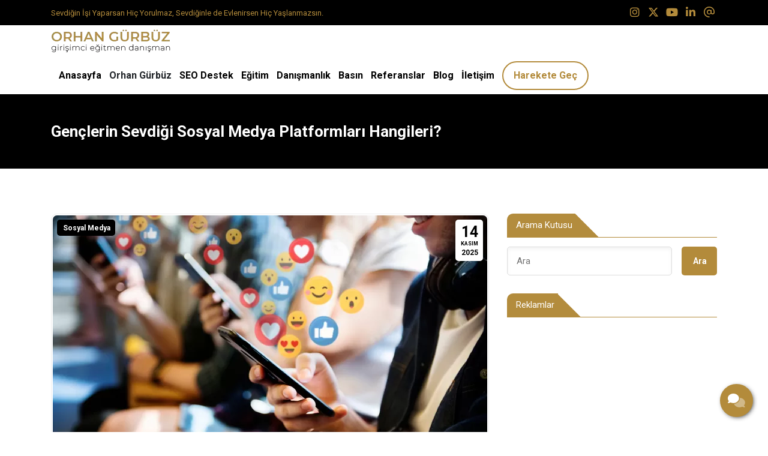

--- FILE ---
content_type: text/html; charset=UTF-8
request_url: https://orhangurbuz.com/sosyal-medya/genclerin-sevdigi-sosyal-medya-platformlari
body_size: 13595
content:
<!doctype html> <html lang="tr"> <head> <title>Gençlerin Sevdiği Sosyal Medya Platformları Hangileri?</title> <meta charset="UTF-8"> <meta name="viewport" content="width=device-width, initial-scale=1.0, maximum-scale=5.0, minimum-scale=1.0"> <meta http-equiv="X-UA-Compatible" content="ie=edge"> <meta name="description" content="Türkiye’de ve dünyada gençler tarafından kullanım amaçlarına göre en çok tercih edilen sosyal medya platformları hangileri?"> <meta name="keywords" content="gençlerin sevdiği sosyal medya platformları, gençler arasında popüler olan sosyal ağlar, gençlerin kullandığı sosyal ağ, gençlerin sosyal medya kullanım amaçları, gençler en çok hangi sosyal ağı kullanmayı seviyor"> <meta name="author" content="Sinan Yorulmaz"> <meta name="theme-color" content="#b38b3b"> <meta name="csrf-token" content="5nXHBsTDmf7owrucNAoD5J064QASui0PaY6CznmT"> <meta property="og:title" content="Gençlerin Sevdiği Sosyal Medya Platformları Hangileri?"> <meta property="og:description" content="Türkiye’de ve dünyada gençler tarafından kullanım amaçlarına göre en çok tercih edilen sosyal medya platformları hangileri?"> <meta property="og:image" content="https://orhangurbuz.com/uploads/2022/10/genclerin-sevdigi-sosyal-medya-platformlari.jpg"> <meta property="og:url" content="https://orhangurbuz.com/sosyal-medya/genclerin-sevdigi-sosyal-medya-platformlari"> <meta property="og:site_name" content="Orhan Gürbüz">   <meta name="twitter:site" content="@girisimciorhan">  <meta name="twitter:card" content="summary_large_image"> <meta name="twitter:image:alt" content="Gençlerin Sevdiği Sosyal Medya Platformları Hangileri?"> <link rel="alternate" type="application/rss+xml" title="Orhan Gürbüz" href="https://orhangurbuz.com/rss.xml" /> <link rel="canonical" href="https://orhangurbuz.com/sosyal-medya/genclerin-sevdigi-sosyal-medya-platformlari" />  <link rel="shortcut icon" href="https://orhangurbuz.com/uploads/2022/05/orhan-gurbuz-icon.png" type="image/x-icon">   <link rel="preconnect" href="https://www.youtube.com"> <link rel="preconnect" href="https://orhangurbuz.com/" crossorigin> <link rel="preload" href="https://orhangurbuz.com/fonts/fa-solid-900.woff2" as="font" type="font/woff2" crossorigin> <link rel="preload" href="https://orhangurbuz.com/fonts/fa-regular-400.woff2" as="font" type="font/woff2" crossorigin>   <link rel="preconnect" href="https://fonts.googleapis.com"> <link rel="preconnect" href="https://fonts.gstatic.com" crossorigin> <link rel="stylesheet" href="https://fonts.googleapis.com/css2?family=Roboto:wght@400;700&display=swap&subset=latin-ext">   <style type="text/css"> :root { --eceo-color-1: #58acf5; --eceo-color-1-hover-shadow: rgba(88, 172, 245, 0.15); --eceo-color-1-active-shadow: rgba(88, 172, 245, 0.25); --eceo-color-2: #4B93D0; --site-color: #b38b3b; --site-color-2: #000000; --site-color-transparent-025: rgba(179, 139, 59, 0.025); --site-color-transparent-050: rgba(179, 139, 59, 0.050); --site-color-transparent-075: rgba(179, 139, 59, 0.075); --site-color-transparent-10: rgba(179, 139, 59, 0.1); --site-color-transparent-15: rgba(179, 139, 59, 0.15); --site-color-transparent-20: rgba(179, 139, 59, 0.20); --site-color-transparent-25: rgba(179, 139, 59, 0.25); --site-color-transparent-30: rgba(179, 139, 59, 0.30); --site-color-transparent-35: rgba(179, 139, 59, 0.35); --site-color-transparent-40: rgba(179, 139, 59, 0.40); --site-color-transparent-45: rgba(179, 139, 59, 0.45); --site-color-transparent-50: rgba(179, 139, 59, 0.50); --site-color-transparent-60: rgba(179, 139, 59, 0.60); --site-color-transparent-70: rgba(179, 139, 59, 0.70); --site-color-transparent-80: rgba(179, 139, 59, 0.80); --site-color-transparent-90: rgba(179, 139, 59, 0.90); --error: #dc3545; --error-shadow: rgba(220, 53, 69, 0.25); --warning: #ffc107; --warning-shadow: rgba(255, 193, 7, 0.25); --info: #17a2b8; --info-shadow: rgba(23, 162, 184, 0.25); --success: #28a745; --success-shadow: rgba(40, 167, 69, 0.25); --dark: #343a40; --dark-shadow: rgba(52, 58, 64, 0.25); --white: #ffffff; --white-shadow: rgba(255, 255, 255, 0.25); }  html, body { font-family: 'Roboto', sans-serif !important; }    table {width: 100% !important;border: none !important;border-radius: 10px;-webkit-border-radius: 10px;-moz-border-radius: 10px;-ms-border-radius: 10px;box-shadow: inset 0 0 0 1px #e9ecef;-webkit-box-shadow: inset 0 0 0 1px #e9ecef;-moz-box-shadow: inset 0 0 0 1px #e9ecef;margin: 0;overflow: hidden;margin-bottom: 15px;}table thead {font-weight: bold;}table thead th {border-bottom-width: 2px;}table td, table th {border: 1px solid #dee2e6 !important;padding: 10px 14px;vertical-align: middle;}table tbody tr:nth-of-type(odd) {background-color: rgba(0, 0, 0, .05);}table caption {background-color: #eee;caption-side: top;border: 1px solid #ddd;text-align: center;font-weight: bold;} </style> <link rel="stylesheet" href="/styles/app.css?id=dfb9a4c470a39f4f055d900f2dabedc5">   <script> document.addEventListener('DOMContentLoaded', function() { var preLoading = document.getElementById('pre-loading'); if (preLoading) { setTimeout(function() { preLoading.style.display = 'none'; }, 1000); } }); </script> <script src="/scripts/critical.js?id=1ff29c66fb77123a3c5ab10b2dda66e8"></script> <script src="/scripts/app.js?id=260bbbde86ba4bfe5f546a0bd434317a" defer></script>   <!-- Google Tag Manager -->
<script>(function(w,d,s,l,i){w[l]=w[l]||[];w[l].push({'gtm.start':
new Date().getTime(),event:'gtm.js'});var f=d.getElementsByTagName(s)[0],
j=d.createElement(s),dl=l!='dataLayer'?'&l='+l:'';j.async=true;j.src=
'https://www.googletagmanager.com/gtm.js?id='+i+dl;f.parentNode.insertBefore(j,f);
})(window,document,'script','dataLayer','GTM-57PLKRG7');</script>
<!-- End Google Tag Manager -->     </head> <body>   <!-- Google Tag Manager (noscript) -->
<noscript><iframe src="https://www.googletagmanager.com/ns.html?id=GTM-57PLKRG7"
height="0" width="0" style="display:none;visibility:hidden"></iframe></noscript>
<!-- End Google Tag Manager (noscript) -->   <div id="pre-loading"><span></span></div> <div id="e-notification"></div>       <header style="display: contents;">     <div id="top-bar-1" class="container-fluid black" > <div class="container"> <div class="row"> <div class="col d-xl-flex d-lg-flex d-md-flex d-none tb-spot"> <span>Sevdiğin İşi Yaparsan Hiç Yorulmaz, Sevdiğinle de Evlenirsen Hiç Yaşlanmazsın.</span> <span></span> </div> <div class="col-xl-auto col-lg-auto col-md-auto col-sm-12 col-12 tb-social-media">    <a class="gtm-click-instagram-1" title="Instagram" href="https://www.instagram.com/orhangurbuzakademi" rel="nofollow" target="_blank"><i class="fab fa-instagram"></i></a>    <a class="gtm-click-twitter-1" title="Twitter" href="https://x.com/girisimciorhan" rel="nofollow" target="_blank"><i class="fa-brands fa-x-twitter"></i></a>   <a class="gtm-click-youtube-1" title="YouTube" href="https://www.youtube.com/@UCMfsTR83R_xC-rwE2D1PMdA" rel="nofollow" target="_blank"><i class="fab fa-youtube"></i></a>   <a class="gtm-click-linkedin-1" title="LinkedIn" href="https://www.linkedin.com/in//orhangurbuzakademi" rel="nofollow" target="_blank"><i class="fab fa-linkedin-in"></i></a>    <a class="gtm-click-mail-1" title="E-Posta" href="mailto:info@orhangurbuz.com" target="_blank"><i class="far fa-at"></i></a>     </div> </div> </div> </div> <div id="header-1" class="container-fluid  white " > <div class="row"> <div class="container"> <div class="row"> <div id="logo"> <a href="https://orhangurbuz.com" title="Orhan Gürbüz">   <img  class="img-fluid" src="https://orhangurbuz.com/uploads/2022/05/orhan-gurbuz-4.webp" alt="Orhan Gürbüz" width="145" height="55">   </a> </div> <div class="col-auto d-flex align-items-center justify-content-end"> <span class="mobil-menu-icon"><i class="fad fa-bars"></i></span> <ul class="h1-menu h-menu d-none d-lg-flex"> <li style="display: flex; position: absolute; top: 0; right: 0;"> <span class="mobile-menu-close"><i class="fad fa-times"></i></span> </li>  <li><a href="/" title="Orhan Gürbüz"><span>Anasayfa</span></a></li>
<li class="submenus">
	<a title="Orhan Gürbüz"> <span>Orhan Gürbüz</span> <i class="fad fa-chevron-circle-down"></i> </a>
	<div class="s-menus fullwidth">
		<div class="ssm-menus row">
			<div class="col pr-2">
				<a class="no-link" href="#" title="Hakkımda">Hakkımda <i class="fad fa-chevron-circle-down"></i></a>
				<ul class="ssmm-list">
					<li><a href="/hakkimda/orhan-gurbuz" title="Orhan Gürbüz Kimdir"><i class="fas fa-user-tie"></i> Orhan Gürbüz Kimdir</a></li>
					<li><a href="/girisimler" title="Girişimler"><i class="fas fa-briefcase"></i> Girişimler</a></li>
					<li><a href="/hakkimda/egitimler" title="Eğitimler"><i class="fas fa-user-chart"></i> Eğitimler</a></li>
					<li><a href="/hakkimda/universite-zirveleri" title="Üniversite Zirveleri"><i class="far fa-graduation-cap"></i></i> Üniversite Zirveleri</a></li>
					<li><a href="/hakkimda/seminerler" title="Seminerler"><i class="fas fa-microphone-stand"></i> Seminerler</a></li>
					<li><a href="/hakkimda/kariyer-gunleri" title="Kariyer Günleri"><i class="fas fa-users"></i> Kariyer Günleri</a></li>
					<li><a href="/hakkimda/sosyal-sorumluluk-projeleri" title="Sosyal Sorumluluk Projeleri"><i class="fas fa-hands-heart"></i> Sosyal Sorumluluk Projeleri</a></li>
				</ul>
			</div>
			<div class="col pl-2 pr-2">
				<a class="no-link" href="#" title="Basın">Basın <i class="fad fa-chevron-circle-down"></i></a>
				<ul class="ssmm-list">
					<li><a href="/basin/tv-programlari" title="TV Programları"><i class="fad fa-tv"></i> TV Programları</a></li>
					<li><a href="/basin/gazete-haberleri" title="Gazete Haberleri"><i class="fad fa-newspaper"></i> Gazete Haberleri</a></li>
					<li><a href="/basin/dergi-roportajlari" title="Dergi Röportajları"><i class="fas fa-book-open"></i> Dergi Röportajları</a></li>
					<li><a href="/basin/internet-roportajlari" title="İnternet Röportajları"><i class="fas fa-laptop"></i> İnternet Röportajları</a></li>
				</ul>
			</div>
			<div class="col pl-2 pr-2">
				<a class="no-link" href="#" title="Galeri">Galeri <i class="fad fa-chevron-circle-down"></i></a>
				<ul class="ssmm-list">
					<li><a href="/galeri/tanitim-videolari" title="Tanıtım Videoları"><i class="fad fa-video"></i> Tanıtım Videoları</a></li>
					<li><a href="/galeri/fotograf-albumleri" title="Fotoğraf Albümleri"><i class="fad fa-camera-retro"></i> Fotoğraf Albümleri</a></li>
				</ul>
			</div>
			<div class="col pl-2">
				<a class="no-link" href="#" title="Yayınlar">Yayınlar <i class="fad fa-chevron-circle-down"></i></a>
				<ul class="ssmm-list">
					<li><a href="/yayinlar/kitaplar" title="Kitaplar"><i class="fad fa-books"></i> Kitaplar</a></li>
					<li><a href="/yayinlar/makaleler" title="Makaleler"><i class="fas fa-file-alt"></i> Makaleler</a></li>
				</ul>
			</div>
<div class="w-100 mb-3"></div>
			<div class="col pr-2">
				<a class="no-link" href="#" title="Yorumlar">Yorumlar <i class="fad fa-chevron-circle-down"></i></a>
				<ul class="ssmm-list">
					<li><a href="/ogrenci-yorumlari" title="Öğrenci Yorumları"><i class="fas fa-smile"></i> Öğrenci Yorumları</a></li>
					<li><a href="/danismanlik-yorumlari" title="Danışmanlık Yorumları"><i class="fad fa-comments"></i> Danışmanlık Yorumları</a></li>
					<li><a href="/musteri-yorumlari" title="Müşteri Yorumları"><i class="fas fa-edit"></i> Müşteri Yorumları</a></li>
				</ul>
			</div>
			<div class="col pl-2 pr-2">
				<a class="no-link" href="#" title="Duyurular">Duyurular <i class="fad fa-chevron-circle-down"></i></a>
				<ul class="ssmm-list">
					<li><a href="/duyurular/etkinlikler" title="Etkinlikler"><i class="fal fa-ballot-check"></i> Etkinlikler</a></li>
					<li><a href="/duyurular/bizden-haberler" title="Bizden Haberler"><i class="fas fa-megaphone"></i> Bizden Haberler</a></li>
				</ul>
			</div>
			<div class="col pl-2 pr-2">
				<a class="no-link" href="#" title="Kullanım Şartları">Kullanım Şartları <i class="fad fa-chevron-circle-down"></i></a>
				<ul class="ssmm-list">
					<li><a href="/kullanim-sartlari/kisisel-verilerin-korunmasi" title="Kişisel Verilerin Korunması"><i class="fad fa-user-secret"></i> Kişisel Verilerin Korunması</a></li>
					<li><a href="/kullanim-sartlari/gizlilik-politikasi" title="Gizlilik Politikası"><i class="fad fa-unlock-alt"></i> Gizlilik Politikası</a></li>
					<li><a href="/kullanim-sartlari/site-kullanim-sartlari" title="Site Kullanım Şartları"><i class="fad fa-browser"></i> Site Kullanım Şartları</a></li>
				</ul>
			</div>
			<div class="col pl-2">
				<a class="no-link" href="#" title="Referanslar">Referanslar <i class="fad fa-chevron-circle-down"></i></a>
				<ul class="ssmm-list">
					<li><a href="/referanslar" title="Referanslar"><i class="fad fa-tags"></i> Referanslar</a></li>					
				</ul>
			</div>
		</div>
	</div>
</li>
<li><a href="/seo-danismanligi" title="seo destek"><span>SEO Destek</span></a></li>
<li><a href="/egitimler" title="Eğitim"><span>Eğitim</span></a></li>
<li><a href="/danismanlik" title="Danışmanlık"><span>Danışmanlık</span></a></li>
<li><a href="/basin" title="Basın"><span>Basın</span></a></li>
<li><a href="/referanslar" title="Referanslar"><span>Referanslar</span></a></li>
<li><a href="/blog" title="Blog"><span> Blog</span></a></li>
<li><a href="/iletisim" title="İletişim"><span>İletişim</span></a></li>
<li><a href="/danismanlik" title="Harekete Geç"><span>Harekete Geç</span></a></li>  </ul> </div> </div> </div> </div> </div> <span class="bg-shadow"></span> <ul class="h1-menu h-menu d-lg-none"> <li style="display: flex; position: absolute; top: 0; right: 0;"> <span class="mobile-menu-close"><i class="fad fa-times"></i></span> </li>  <li><a href="/" title="Orhan Gürbüz"><span>Anasayfa</span></a></li>
<li class="submenus">
	<a title="Orhan Gürbüz"> <span>Orhan Gürbüz</span> <i class="fad fa-chevron-circle-down"></i> </a>
	<div class="s-menus fullwidth">
		<div class="ssm-menus row">
			<div class="col pr-2">
				<a class="no-link" href="#" title="Hakkımda">Hakkımda <i class="fad fa-chevron-circle-down"></i></a>
				<ul class="ssmm-list">
					<li><a href="/hakkimda/orhan-gurbuz" title="Orhan Gürbüz Kimdir"><i class="fas fa-user-tie"></i> Orhan Gürbüz Kimdir</a></li>
					<li><a href="/girisimler" title="Girişimler"><i class="fas fa-briefcase"></i> Girişimler</a></li>
					<li><a href="/hakkimda/egitimler" title="Eğitimler"><i class="fas fa-user-chart"></i> Eğitimler</a></li>
					<li><a href="/hakkimda/universite-zirveleri" title="Üniversite Zirveleri"><i class="far fa-graduation-cap"></i></i> Üniversite Zirveleri</a></li>
					<li><a href="/hakkimda/seminerler" title="Seminerler"><i class="fas fa-microphone-stand"></i> Seminerler</a></li>
					<li><a href="/hakkimda/kariyer-gunleri" title="Kariyer Günleri"><i class="fas fa-users"></i> Kariyer Günleri</a></li>
					<li><a href="/hakkimda/sosyal-sorumluluk-projeleri" title="Sosyal Sorumluluk Projeleri"><i class="fas fa-hands-heart"></i> Sosyal Sorumluluk Projeleri</a></li>
				</ul>
			</div>
			<div class="col pl-2 pr-2">
				<a class="no-link" href="#" title="Basın">Basın <i class="fad fa-chevron-circle-down"></i></a>
				<ul class="ssmm-list">
					<li><a href="/basin/tv-programlari" title="TV Programları"><i class="fad fa-tv"></i> TV Programları</a></li>
					<li><a href="/basin/gazete-haberleri" title="Gazete Haberleri"><i class="fad fa-newspaper"></i> Gazete Haberleri</a></li>
					<li><a href="/basin/dergi-roportajlari" title="Dergi Röportajları"><i class="fas fa-book-open"></i> Dergi Röportajları</a></li>
					<li><a href="/basin/internet-roportajlari" title="İnternet Röportajları"><i class="fas fa-laptop"></i> İnternet Röportajları</a></li>
				</ul>
			</div>
			<div class="col pl-2 pr-2">
				<a class="no-link" href="#" title="Galeri">Galeri <i class="fad fa-chevron-circle-down"></i></a>
				<ul class="ssmm-list">
					<li><a href="/galeri/tanitim-videolari" title="Tanıtım Videoları"><i class="fad fa-video"></i> Tanıtım Videoları</a></li>
					<li><a href="/galeri/fotograf-albumleri" title="Fotoğraf Albümleri"><i class="fad fa-camera-retro"></i> Fotoğraf Albümleri</a></li>
				</ul>
			</div>
			<div class="col pl-2">
				<a class="no-link" href="#" title="Yayınlar">Yayınlar <i class="fad fa-chevron-circle-down"></i></a>
				<ul class="ssmm-list">
					<li><a href="/yayinlar/kitaplar" title="Kitaplar"><i class="fad fa-books"></i> Kitaplar</a></li>
					<li><a href="/yayinlar/makaleler" title="Makaleler"><i class="fas fa-file-alt"></i> Makaleler</a></li>
				</ul>
			</div>
<div class="w-100 mb-3"></div>
			<div class="col pr-2">
				<a class="no-link" href="#" title="Yorumlar">Yorumlar <i class="fad fa-chevron-circle-down"></i></a>
				<ul class="ssmm-list">
					<li><a href="/ogrenci-yorumlari" title="Öğrenci Yorumları"><i class="fas fa-smile"></i> Öğrenci Yorumları</a></li>
					<li><a href="/danismanlik-yorumlari" title="Danışmanlık Yorumları"><i class="fad fa-comments"></i> Danışmanlık Yorumları</a></li>
					<li><a href="/musteri-yorumlari" title="Müşteri Yorumları"><i class="fas fa-edit"></i> Müşteri Yorumları</a></li>
				</ul>
			</div>
			<div class="col pl-2 pr-2">
				<a class="no-link" href="#" title="Duyurular">Duyurular <i class="fad fa-chevron-circle-down"></i></a>
				<ul class="ssmm-list">
					<li><a href="/duyurular/etkinlikler" title="Etkinlikler"><i class="fal fa-ballot-check"></i> Etkinlikler</a></li>
					<li><a href="/duyurular/bizden-haberler" title="Bizden Haberler"><i class="fas fa-megaphone"></i> Bizden Haberler</a></li>
				</ul>
			</div>
			<div class="col pl-2 pr-2">
				<a class="no-link" href="#" title="Kullanım Şartları">Kullanım Şartları <i class="fad fa-chevron-circle-down"></i></a>
				<ul class="ssmm-list">
					<li><a href="/kullanim-sartlari/kisisel-verilerin-korunmasi" title="Kişisel Verilerin Korunması"><i class="fad fa-user-secret"></i> Kişisel Verilerin Korunması</a></li>
					<li><a href="/kullanim-sartlari/gizlilik-politikasi" title="Gizlilik Politikası"><i class="fad fa-unlock-alt"></i> Gizlilik Politikası</a></li>
					<li><a href="/kullanim-sartlari/site-kullanim-sartlari" title="Site Kullanım Şartları"><i class="fad fa-browser"></i> Site Kullanım Şartları</a></li>
				</ul>
			</div>
			<div class="col pl-2">
				<a class="no-link" href="#" title="Referanslar">Referanslar <i class="fad fa-chevron-circle-down"></i></a>
				<ul class="ssmm-list">
					<li><a href="/referanslar" title="Referanslar"><i class="fad fa-tags"></i> Referanslar</a></li>					
				</ul>
			</div>
		</div>
	</div>
</li>
<li><a href="/seo-danismanligi" title="seo destek"><span>SEO Destek</span></a></li>
<li><a href="/egitimler" title="Eğitim"><span>Eğitim</span></a></li>
<li><a href="/danismanlik" title="Danışmanlık"><span>Danışmanlık</span></a></li>
<li><a href="/basin" title="Basın"><span>Basın</span></a></li>
<li><a href="/referanslar" title="Referanslar"><span>Referanslar</span></a></li>
<li><a href="/blog" title="Blog"><span> Blog</span></a></li>
<li><a href="/iletisim" title="İletişim"><span>İletişim</span></a></li>
<li><a href="/danismanlik" title="Harekete Geç"><span>Harekete Geç</span></a></li>  </ul>   </header> <main class="container-fluid"> <div class="row">  <link rel="stylesheet" href="/styles/blog.css?id=8b29044c7fcbc7ddef262834638cb75f"> <div id="blog" class="col-12"> <div class="row"> <div  id="title" class="container-fluid black"> <div class="row"> <div class="container"> <div class="row"> <div class="col"> <h1>Gençlerin Sevdiği Sosyal Medya Platformları Hangileri?</h1> </div>  </div> </div> </div> </div> <div id="wrapper" class="container"> <div class="row"> <div id="content"  class="col-xl-8 col-lg-8 col-md-12 col-sm-12 col-12" > <div id="post" class="post-4707">   <div id="featured-visual"> <div id="fv-category">   <a href="https://orhangurbuz.com/blog/sosyal-medya" title="Sosyal Medya">Sosyal Medya</a>   </div> <time  id="fv-date" datetime="2025-11-14 17:25:51"> <span id="day">14</span> <span id="month">Kasım</span> <span id="year">2025</span> </time> <div id="fv-post-info"> <div id="fvpi-views"><i class="fad fa-eye"></i> 3883</div> <div id="fvpi-comments"> <i class="fad fa-comments"></i> 0</div> </div>  <img src="https://orhangurbuz.com/uploads/2022/10/genclerin-sevdigi-sosyal-medya-platformlari-724x394.webp" width="724" height="394" alt="Gençlerin Sevdiği Sosyal Medya Platformları Hangileri?">  </div>      <ul class='post-headings'><span>Konu Başlıkları</span> <li><a href='#heading-1'  class='scroll-link'><i class='fa-duotone fa-right'></i> Gen&ccedil;ler En &Ccedil;ok Hangi Sosyal Ağı Kullanmayı Seviyor?</a></li><li><a href='#heading-2'  class='scroll-link'><i class='fa-duotone fa-right'></i> Gen&ccedil;ler Arasında Pop&uuml;ler Olan Sosyal Ağlar Hangileri?</a></li><li><a href='#heading-3'  class='scroll-link'><i class='fa-duotone fa-right'></i> T&uuml;rkiye&rsquo;de Gen&ccedil;lerin Sosyal Medya Kullanım Alışkanlıkları</a></li><li><a href='#heading-4'  class='scroll-link'><i class='fa-duotone fa-right'></i> Gen&ccedil;ler Arasında Pop&uuml;ler Olan Sosyal Ağlar Tiktok ve Instagram</a></li> </ul>  <h2 id='heading-1'>Gen&ccedil;ler En &Ccedil;ok Hangi Sosyal Ağı Kullanmayı Seviyor?</h2>
<p dir="ltr">Gen&ccedil;ler arasında pop&uuml;ler olan sosyal ağlar sizce hangileri? Ya da ş&ouml;yle soralım, Facebook, Twitter, Instagram ve Tiktok gibi platformlardan sizin &ouml;nceliğiniz hangisi? Facebook&rsquo;un ge&ccedil;tiğimiz yıllardaki &ouml;nemini kaybettiğini fark etmişsinizdir. Şu an Instagram, &ouml;zellikle de son d&ouml;nemdeki y&uuml;kselişiyle Tiktok, gen&ccedil;ler tarafından sık&ccedil;a tercih ediliyor.</p>
<p dir="ltr">Gen&ccedil;lerin sevdiği sosyal medya platformları, genellikle bilgi alma, eğlenme ve etkileşim yaratma ama&ccedil;larıyla kullanılıyor. Elbette, en &ccedil;ok tercih edilen sosyal ağlar, farklı k&uuml;lt&uuml;rlere g&ouml;re değişiklik g&ouml;sterebiliyor. Yani d&uuml;nyadaki ve T&uuml;rkiye&rsquo;deki sonu&ccedil;ları bir değerlendirmek, pek de doğru değil. Peki, hem k&uuml;resel &ccedil;apta hem de &uuml;lkemizde liderlik hangi platformda &ouml;ğrenmek ister misiniz?</p>
<p dir="ltr"><img src="../../../uploads/2022/10/gencler-arasinda-populer-olan-sosyal-aglar.jpg" width="500" height="334"> <img src="../../../uploads/2022/10/genclerin-kullandigi-sosyal-ag.jpg" width="500" height="334"></p>
<h2 id='heading-2'>Gen&ccedil;ler Arasında Pop&uuml;ler Olan Sosyal Ağlar Hangileri?</h2>
<p dir="ltr">Gen&ccedil;lerin sosyal medya kullanımına ne kadar d&uuml;şk&uuml;n olduğunu hepimiz biliyoruz. Artık 6-7 yaşındaki &ccedil;ocukların bile mutlaka bir sosyal medya hesabı bulunuyor. Hatta daha da abartılı bir &ouml;rnek verirsem bazı ebeveynler tarafından yeni doğmuş bebekler i&ccedil;in a&ccedil;ılan sosyal medya hesaplarını da sıralayabilirim. Sosyal medya kullanımının bu denli yaygın olmasının sebebi, gen&ccedil;lerin &ldquo;ihtiya&ccedil; duydukları&rdquo; her şeyi, bu platformlardan edinebiliyor olmaları. &ldquo;İhtiya&ccedil; duydukları&rdquo; kavramını biraz daha a&ccedil;alım.</p>
<p dir="ltr">Bir &ccedil;ocuk neye ihtiya&ccedil; duyar? Eğlenmeye, &ouml;ğrenmeye, iletişim kurmaya, fark edilmeye ve beğenilmeye&hellip; Şimdi de gen&ccedil;lerin sevdiği sosyal medya platformlarından gidelim. Instagram&rsquo;da bir fotoğraf paylaşıyoruz, ne kadar hoş g&ouml;r&uuml;nd&uuml;ğ&uuml;m&uuml;zle ilgili binlerce yorum ve beğeni alıyoruz. Yani fark ediliyor ve beğeniliyoruz.</p>
<ul>
<li dir="ltr" aria-level="1">
<p dir="ltr" role="presentation">Aynı şekilde Youtube&rsquo;dan, Tiktok&rsquo;tan bizi g&uuml;ld&uuml;ren, neşelendiren videolar izliyor, bu i&ccedil;erikleri sevdiklerimizle paylaşıyoruz. Yani eğleniyor ve iletişim kuruyoruz.</p>
</li>
<li dir="ltr" aria-level="1">
<p dir="ltr" role="presentation">Twitter&rsquo;dan, Facebook&rsquo;tan daha &ouml;nce bilmediğimiz ya da farkında olmadığımız pek &ccedil;ok şeyi &ouml;ğreniyor, yani bilgi ediniyoruz.&nbsp;</p>
</li>
<li dir="ltr" aria-level="1">
<p dir="ltr" role="presentation">G&ouml;rd&uuml;ğ&uuml;n&uuml;z gibi g&uuml;n&uuml;m&uuml;zde gen&ccedil;lerin sevdiği sosyal medya platformları, eski zamanların ansiklopedisinin, radyosunun ve sohbetlerinin yerini alıyor.&nbsp;</p>
</li>
</ul>
<p dir="ltr">Sosyal medya kullanımının bazı kavramlarımızı yapaylaştırdığını ve duygusuzlaştırdığını ifade etsek de yine de hayatımızda olduk&ccedil;a &ouml;nemli bir yere sahip olduklarını inkar edemeyiz. Sosyal medya platformlarının etkilerine değindiğimize g&ouml;re şimdi gelelim, gen&ccedil;lerin kullandığı sosyal ağlar &uuml;zerine yapılan anketlerin sonu&ccedil;larına&hellip;</p>
<p dir="ltr">Pew Research tarafından Ağustos 2022&rsquo;de yapılan gen&ccedil;lerin sosyal medya kullanım ama&ccedil;ları raporunda, d&uuml;nyada en &ccedil;ok kullanılan platformun Snapchat olduğu a&ccedil;ıklandı. Snapchat&rsquo;i ise Tiktok&rsquo;un ve Instagram&rsquo;ın takip ettiği ifade edildi. Eski pop&uuml;laritesini yitiren Facebook&rsquo;un kullanım oranının ise %32 olduğuna değinildi. Ayrıca raporda, gen&ccedil;lerin %35&rsquo;inin s&uuml;rekli olarak Youtube, Instagram, Tiktok ve Snapchat&rsquo;ten en az birinde aktif olduğu sonucuna ulaşıldı.</p>
<h2 id='heading-3'>T&uuml;rkiye&rsquo;de Gen&ccedil;lerin Sosyal Medya Kullanım Alışkanlıkları</h2>
<p dir="ltr">Gen&ccedil;ler arasında pop&uuml;ler olan sosyal ağları, k&uuml;resel &ccedil;apta yapılan bir anketle değerlendirdik. Peki, durum T&uuml;rkiye&rsquo;de nasıl? T&uuml;rkiye&rsquo;de gen&ccedil;lerin sosyal medya kullanım ama&ccedil;ları incelendiğinde liderliğin Tiktok&rsquo;ta olduğu sonucuna ulaşıldı. Teknik olarak en &ccedil;ok &uuml;yeye sahip olan platform Facebook olsa da gen&ccedil;lerin sevdiği sosyal medya platformlarına aktif kullanım olarak bakıldığında Tiktok&rsquo;un &ouml;nde olduğu g&ouml;r&uuml;ld&uuml;. Tiktok&rsquo;tan sonra sırasıyla Instagram, Youtube ve Twitter da en &ccedil;ok tercih edilen sosyal medya platformları olarak belirlendi.</p>
<h2 id='heading-4'>Gen&ccedil;ler Arasında Pop&uuml;ler Olan Sosyal Ağlar Tiktok ve Instagram</h2>
<p dir="ltr">Tiktok&rsquo;un biraz daha erken gen&ccedil;lik d&ouml;nemindeki &ccedil;ocuklara hitap ettiğini d&uuml;ş&uuml;n&uuml;yorum. &Ouml;zellikle ortaokul ve &uuml;niversite &ccedil;ağı arasındaki yaş grubunda Tiktok&rsquo;ta olduk&ccedil;a yoğun bir kullanım g&ouml;r&uuml;l&uuml;yor. Bu da genellikle Tiktok&rsquo;a &ouml;zg&uuml; olarak &uuml;retilen kısa videolardan kaynaklanıyor. Yani gen&ccedil;lerin sosyal medya kullanım ama&ccedil;larında &ldquo;eğlence&rdquo; fakt&ouml;r&uuml; &ouml;ne &ccedil;ıkıyor.</p>
<p dir="ltr">Elbette, T&uuml;rkiye &ccedil;apında değerlendirilen bu anket de b&ouml;lgeden b&ouml;lgeye g&ouml;re değişiklik g&ouml;sterebiliyor. Ancak ortalama olarak baktığımızda Instagram&rsquo;da story paylaşmanın ve Tiktok&rsquo;ta canlı yayın a&ccedil;manın a&ccedil;ık ara &ouml;nde olduğunu g&ouml;r&uuml;yoruz.</p>
<p dir="ltr"><strong id="docs-internal-guid-23de2637-7fff-b3c2-e609-00ff20ed7956"></strong>[widget-137]</p>   </div>  <div id="share-post"> <a class="whatsapp" target="_blank" href="https://api.whatsapp.com/send?text=Gençlerin Sevdiği Sosyal Medya Platformları Hangileri? - https://orhangurbuz.com/sosyal-medya/genclerin-sevdigi-sosyal-medya-platformlari" title="WhatsApp"><i class="fab fa-whatsapp"></i></a> <a class="facebook" target="_blank" href="https://www.facebook.com/sharer/sharer.php?u=https://orhangurbuz.com/sosyal-medya/genclerin-sevdigi-sosyal-medya-platformlari" title="Facebook"><i class="fab fa-facebook-f"></i></a> <a class="twitter" target="_blank" href="https://x.com/intent/tweet?text=Gençlerin Sevdiği Sosyal Medya Platformları Hangileri?: https://orhangurbuz.com/sosyal-medya/genclerin-sevdigi-sosyal-medya-platformlari" title="Twitter"><i class="fa-brands fa-x-twitter"></i></a> <a class="linkedin" target="_blank" href="https://www.linkedin.com/shareArticle?mini=true&url=https://orhangurbuz.com/sosyal-medya/genclerin-sevdigi-sosyal-medya-platformlari&title=Gençlerin Sevdiği Sosyal Medya Platformları Hangileri?&summary=&source=" title="LinkedIn"><i class="fab fa-linkedin-in"></i></a> <a class="pinterest" target="_blank" href="https://pinterest.com/pin/create/button/?url=https://orhangurbuz.com/sosyal-medya/genclerin-sevdigi-sosyal-medya-platformlari&media= https://orhangurbuz.com/uploads/2022/10/genclerin-sevdigi-sosyal-medya-platformlari.jpg &description=Türkiye’de ve dünyada gençler tarafından kullanım amaçlarına göre en çok tercih edilen sosyal medya platformları hangileri?" title="Pinterest"><i class="fab fa-pinterest-p"></i></a> </div>     <div id="similar-posts"> <h3 class="em-line">Benzer Yazılar</h3>  <div class="row">  <div class="col-xl-6 col-lg-6 col-md-6 col-ms-12 col-12 mb-3"> <a href="https://orhangurbuz.com/sosyal-medya/etkileyici-instagram-hikayeleri" title="Etkileyici Instagram Hikayeleri Nasıl Oluşturulur?"> <div class="sp-featured-visual">  <img src="https://orhangurbuz.com/uploads/2022/10/etkileyici-instagram-hikayeleri-104x104.webp" width="104" height="104" alt="Etkileyici Instagram Hikayeleri Nasıl Oluşturulur?">  </div> <div class="sp-title"> Etkileyici Instagram Hikayeleri Nasıl Oluşturulur? <span>17 Kasım 2025</span> </div> </a> </div>  <div class="col-xl-6 col-lg-6 col-md-6 col-ms-12 col-12 mb-3"> <a href="https://orhangurbuz.com/sosyal-medya/sosyal-medya-uzmani-nasil-olunur" title="Sosyal Medya Uzmanı Nasıl Olunur?"> <div class="sp-featured-visual">  <img src="https://orhangurbuz.com/uploads/2022/09/sosyal-medya-uzmani-nasil-olunur-104x104.webp" width="104" height="104" alt="Sosyal Medya Uzmanı Nasıl Olunur?">  </div> <div class="sp-title"> Sosyal Medya Uzmanı Nasıl Olunur? <span>17 Kasım 2025</span> </div> </a> </div>  <div class="col-xl-6 col-lg-6 col-md-6 col-ms-12 col-12 mb-3"> <a href="https://orhangurbuz.com/sosyal-medya/linkedinden-is-nasil-bulunur" title="Linkedin’den İş Nasıl Bulunur? – Kariyerinizi Yeniden Planlayın!"> <div class="sp-featured-visual">  <img src="https://orhangurbuz.com/uploads/2022/09/linkedinden-is-nasil-bulunur-104x104.webp" width="104" height="104" alt="Linkedin’den İş Nasıl Bulunur? – Kariyerinizi Yeniden Planlayın!">  </div> <div class="sp-title"> Linkedin’den İş Nasıl Bulunur? – Kariyerinizi Yeniden Planlayın! <span>17 Kasım 2025</span> </div> </a> </div>  <div class="col-xl-6 col-lg-6 col-md-6 col-ms-12 col-12 mb-3"> <a href="https://orhangurbuz.com/sosyal-medya/instagramda-gercek-takipci-nasil-kazanilir" title="Instagram&#039;da Gerçek Takipçi Nasıl Kazanılır?"> <div class="sp-featured-visual">  <img src="https://orhangurbuz.com/uploads/2022/10/instagramda-gercek-takipci-nasil-kazanilir-104x104.webp" width="104" height="104" alt="Instagram&#039;da Gerçek Takipçi Nasıl Kazanılır?">  </div> <div class="sp-title"> Instagram&#039;da Gerçek Takipçi Nasıl Kazanılır? <span>17 Kasım 2025</span> </div> </a> </div>  </div>  </div>   <div id="blog-comments">  <h3 id="emlc" class="em-line">Yorum Yap</h3> <form class="form-style-1" name="comments" role="form" method="POST" action="https://orhangurbuz.com/add-comment?id=4707"> <input type="hidden" name="_token" value="5nXHBsTDmf7owrucNAoD5J064QASui0PaY6CznmT"> <input type="hidden" name="comment_parent_id" value=""> <div class="row"> <div class="col pr-2"> <input type="text" name="name" placeholder="Ad &amp; Soyad" value=""> </div> <div class="col pl-2"> <input type="email" name="email" placeholder="E-Posta" value=""> </div> <div class="w-100"></div> <div class="col mt-3"> <textarea name="comment" id="" rows="5" placeholder="Mesajınız..."></textarea> </div> <div class="col-12 mt-3 d-flex justify-content-between align-items-center">  <input style="width: 100px; margin: 0;" type="text" name="security_question" placeholder="1 + 7 = ?"> <input type="hidden" name="security_question_answer" value="8"> <button class="button b-solid round-5" type="submit" value="Yorumu Gönder">Yorumu Gönder</button> </div> </div> </form> </div>  </div>  <div id="sidebar"  class="sidebar-1 col-xl-4 col-lg-4 col-md-12 col-sm-12 col-12">    <style> @media screen and (max-width: 1024px) { .widget-16 form {display: block !important} .widget-16 form button {height: auto !important;margin-top: 5px} } @media not all and (-webkit-min-device-pixel-ratio: 0), not all and (min-resolution: 0.001dpcm) { @supports (-webkit-appearance:none) and (display:flow-root) { .widget-16 form button {height: auto !important} } } @media not all and (-webkit-min-device-pixel-ratio: 0), not all and (min-resolution: 0.001dpcm) { @supports (-webkit-appearance:none) { .widget-16 form button {height: auto !important} } } </style> <div class="widget widget-16"> <div class="w-title"><h5>Arama Kutusu</h5></div> <div class="w-content"> <form class="form-style-1 d-flex" name="general" method="get" action="https://orhangurbuz.com/search"> <div class="col-xl col-lg col-md col-sm-12 col-12 pl-0 pr-xl-2 pr-lg-2 pr-md-2 pr-sm-0 pr-0"> <input type="text" name="keyword" placeholder="Ara"> </div> <div class="col-xl-auto col-lg-auto col-md-auto col-sm-12 col-12 pr-0 pl-xl-2 pl-lg-2 pl-md-2 pl-sm-0 pl-0"> <button class="button round-5 h-100 w-100 text-center" type="submit" value="Ara">Ara</button> </div> </form> </div> </div>   <div class="widget widget-14"> <div class="w-title"><h5>Reklamlar</h5></div> <div class="w-content"> <div class="w14-code"> <script async src="https://pagead2.googlesyndication.com/pagead/js/adsbygoogle.js?client=ca-pub-1022507605581496"
     crossorigin="anonymous"></script>
<ins class="adsbygoogle"
     style="display:block; text-align:center;"
     data-ad-layout="in-article"
     data-ad-format="fluid"
     data-ad-client="ca-pub-1022507605581496"
     data-ad-slot="2952628670"></ins>
<script>
     (adsbygoogle = window.adsbygoogle || []).push({});
</script> </div> </div> </div>   <style> .widget-12 ul#categories{margin:0;padding:0}.widget-12 ul#categories li{list-style:none}.widget-12 ul#categories li a{align-items:center;background-position:50%!important;background-size:cover!important;border-radius:10px;-webkit-border-radius:10px;-moz-border-radius:10px;-ms-border-radius:10px;color:#fff;display:flex;margin:0 0 5px;padding:20px 57px 20px 15px;position:relative;z-index:899}.widget-12 ul#categories li a span.count{align-items:center;background-color:var(--site-color);border:3px solid #f9f9f9;border-radius:10px;-webkit-border-radius:10px;-moz-border-radius:10px;-ms-border-radius:10px;color:#fff;display:flex;font-size:11px;height:30px;justify-content:center;padding:1px 9px 0;position:absolute;right:15px;z-index:902}.widget-12 ul#categories li a p{line-height:normal;margin:0;z-index:901}.widget-12 ul#categories li a:before{background-image:linear-gradient(270deg,transparent 0,#000);border-radius:10px;-webkit-border-radius:10px;-moz-border-radius:10px;-ms-border-radius:10px;content:"";height:100%;left:0;position:absolute;top:0;transition:width .3s ease-in-out;-webkit-transition:width .3s ease-in-out;-moz-transition:width .3s ease-in-out;width:100%;z-index:900}.widget-12 ul#categories li a:hover:before{width:70%}.widget-12 ul#categories li:last-of-type a{margin-bottom:0} </style> <div class="widget widget-12"> <div class="w-title"><h5>Kategoriler</h5></div> <div class="w-content"> <ul id="categories">    <li id="328"> <a  style="background: url(https://orhangurbuz.com/uploads/2022/04/iletisim-ve-imaj.webp)"  href="https://orhangurbuz.com/blog/iletisim-ve-imaj">  <span class="count">8 Yazı</span>  <p>İletişim ve İmaj</p> </a> </li>   <li id="327"> <a  style="background: url(https://orhangurbuz.com/uploads/2022/04/fotograf.webp)"  href="https://orhangurbuz.com/blog/fotograf">  <span class="count">8 Yazı</span>  <p>Fotoğraf</p> </a> </li>   <li id="310"> <a  style="background: url(https://orhangurbuz.com/uploads/2022/04/dijital-pazarlama.webp)"  href="https://orhangurbuz.com/blog/dijital-pazarlama">  <span class="count">140 Yazı</span>  <p>Dijital Pazarlama</p> </a> </li>   <li id="329"> <a  style="background: url(https://orhangurbuz.com/uploads/2022/04/satis-ve-pazarlama.webp)"  href="https://orhangurbuz.com/blog/girisimcilik">  <span class="count">10 Yazı</span>  <p>Girişimcilik</p> </a> </li>   <li id="345"> <a  style="background: url(https://orhangurbuz.com/uploads/2022/04/satis-ve-pazarlama-arasindaki-fark-1.webp)"  href="https://orhangurbuz.com/blog/satis-ve-pazarlama">  <span class="count">9 Yazı</span>  <p>Satış ve Pazarlama</p> </a> </li>   <li id="344"> <a  style="background: url(https://orhangurbuz.com/uploads/2022/04/kariyer-ve-egitim.webp)"  href="https://orhangurbuz.com/blog/kariyer-egitim">  <span class="count">3 Yazı</span>  <p>Kariyer ve Eğitim</p> </a> </li>   <li id="346"> <a  style="background: url(https://orhangurbuz.com/uploads/2022/09/siyasi-danismanlik.webp)"  href="https://orhangurbuz.com/blog/siyasi-danismanlik">  <span class="count">74 Yazı</span>  <p>Siyasi Danışmanlık</p> </a> </li>   <li id="347"> <a  style="background: url(https://orhangurbuz.com/uploads/2022/09/seo-4.webp)"  href="https://orhangurbuz.com/blog/seo">  <span class="count">191 Yazı</span>  <p>SEO</p> </a> </li>   <li id="348"> <a  style="background: url(https://orhangurbuz.com/uploads/2022/09/sosyal-medya.webp)"  href="https://orhangurbuz.com/blog/sosyal-medya">  <span class="count">164 Yazı</span>  <p>Sosyal Medya</p> </a> </li>   </ul> </div> </div>   <style> .widget-13 .w13-popular-blogs .w13pb-blog{border-bottom:1px solid #f0f0f0;margin-bottom:15px;transition:all .3s ease-in-out;-webkit-transition:all .3s ease-in-out;-moz-transition:all .3s ease-in-out}.widget-13 .w13-popular-blogs .w13pb-blog .row{align-items:center;display:flex;flex-wrap:unset}.widget-13 .w13-popular-blogs .w13pb-blog .row .w13pbb-featured-visual{float:left;margin:0 10px 0 0}.widget-13 .w13-popular-blogs .w13pb-blog .row .w13pbb-featured-visual img{border:1px solid #eee;border-radius:100%;-webkit-border-radius:100%;-moz-border-radius:100%;-ms-border-radius:100%;height:75px;-o-object-fit:cover;object-fit:cover;-o-object-position:center;object-position:center;padding:2px;width:75px}.widget-13 .w13-popular-blogs .w13pb-blog .row .w13pbb-title{color:#000;display:flex;flex-direction:column;font-weight:700;line-height:20px;transition:all .3s ease-in-out;-webkit-transition:all .3s ease-in-out;-moz-transition:all .3s ease-in-out}.widget-13 .w13-popular-blogs .w13pb-blog .row .w13pbb-excerpt{color:#aaa;font-size:13px;line-height:18px;margin:10px 0 0;transition:all .3s ease-in-out;-webkit-transition:all .3s ease-in-out;-moz-transition:all .3s ease-in-out}.widget-13 .w13-popular-blogs .w13pb-blog .row .w13pbb-info{display:flex;flex:1;font-size:12px;margin:10px 0 0}.widget-13 .w13-popular-blogs .w13pb-blog .row .w13pbb-info .date{color:#aaa;transition:all .3s ease-in-out;-webkit-transition:all .3s ease-in-out;-moz-transition:all .3s ease-in-out}.widget-13 .w13-popular-blogs .w13pb-blog .row .w13pbb-info .views-comments{background:#f0f0f0;border-radius:5px 5px 0 0;-webkit-border-radius:5px 5px 0 0;-moz-border-radius:5px 5px 0 0;-ms-border-radius:5px 5px 0 0;margin-left:auto;padding:4px 8px 3px;transition:all .3s ease-in-out;-webkit-transition:all .3s ease-in-out;-moz-transition:all .3s ease-in-out}.widget-13 .w13-popular-blogs .w13pb-blog .row .w13pbb-info .views-comments span{margin-right:5px}.widget-13 .w13-popular-blogs .w13pb-blog .row .w13pbb-info .views-comments span:last-of-type{margin-right:0}.widget-13 .w13-popular-blogs .w13pb-blog:hover{border-color:var(--site-color)}.widget-13 .w13-popular-blogs .w13pb-blog:hover .w13pbb-title{color:var(--site-color)}.widget-13 .w13-popular-blogs .w13pb-blog:hover .w13pbb-excerpt{color:#111}.widget-13 .w13-popular-blogs .w13pb-blog:hover .w13pbb-info .date{color:var(--site-color)}.widget-13 .w13-popular-blogs .w13pb-blog:hover .w13pbb-info .views-comments{background-color:var(--site-color);color:#fff}.widget-13 .w13-popular-blogs .w13pb-blog:last-of-type{margin-bottom:0;padding-bottom:0} </style> <div class="widget widget-13"> <div class="w-title"><h5>Popüler Bloglar</h5></div> <div class="w-content">  <div class="w13-popular-blogs">  <div class="w13pb-blog col"> <a href="https://orhangurbuz.com/sosyal-medya/instagrama-yuksek-kaliteli-fotograf-ekleme" title="Instagram&#039;a Yüksek Kaliteli Fotoğraf Nasıl Yüklenir?"> <div class="row"> <div class="w13pbb-featured-visual">  <img src="https://orhangurbuz.com/uploads/2022/10/instagrama-yuksek-kaliteli-fotograf-ekleme-69x69.webp" alt="Instagram&#039;a Yüksek Kaliteli Fotoğraf Nasıl Yüklenir?">  </div> <div class="w13pbb-title"> Instagram&#039;a Yüksek Kaliteli Fotoğraf Nasıl Yüklenir? </div> </div> <div class="row"> <div class="w13pbb-excerpt">  Instagram fotoğraf kalitesi düşüyor sorunu nasıl çözülür? Instagram’da fotoğraf kalitesi ayarlanabil...  </div> </div> <div class="row"> <div class="w13pbb-info"> <div class="date">12 Kasım 2025</div> <div class="views-comments"> <span><i class="fad fa-eye"></i> 44221</span> <span><i class="fad fa-comments"></i> 0</span> </div> </div> </div> </a> </div>  <div class="w13pb-blog col"> <a href="https://orhangurbuz.com/dijital-pazarlama/sosyal-medya-paylasim-saatleri" title="Sosyal Medyada Paylaşım Yapmak İçin En İyi Saatler"> <div class="row"> <div class="w13pbb-featured-visual">  <img src="https://orhangurbuz.com/uploads/2022/04/sosyal-medya-paylasim-saatleri-69x69.webp" alt="Sosyal Medyada Paylaşım Yapmak İçin En İyi Saatler">  </div> <div class="w13pbb-title"> Sosyal Medyada Paylaşım Yapmak İçin En İyi Saatler </div> </div> <div class="row"> <div class="w13pbb-excerpt">  Sosyal medya paylaşımı yapmak için ideal saatler, Facebook, Twitter, Instagram, Linkedin ve Google p...  </div> </div> <div class="row"> <div class="w13pbb-info"> <div class="date">10 Kasım 2025</div> <div class="views-comments"> <span><i class="fad fa-eye"></i> 17463</span> <span><i class="fad fa-comments"></i> 0</span> </div> </div> </div> </a> </div>  <div class="w13pb-blog col"> <a href="https://orhangurbuz.com/dijital-pazarlama/facebook-zaman-tunelinden-eski-paylasimlar-nasil-silinir" title="Facebook Zaman Tünelinizden Eski Paylaşımlar Nasıl Silinir?"> <div class="row"> <div class="w13pbb-featured-visual">  <img src="https://orhangurbuz.com/uploads/2022/04/facebook-zaman-tunelinden-eski-paylasimlar-nasil-silinir-69x69.webp" alt="Facebook Zaman Tünelinizden Eski Paylaşımlar Nasıl Silinir?">  </div> <div class="w13pbb-title"> Facebook Zaman Tünelinizden Eski Paylaşımlar Nasıl Silinir? </div> </div> <div class="row"> <div class="w13pbb-excerpt">  Facebook zaman tünelinden eski paylaşımlar nasıl silinir? Zaman tünelindeki geçmiş gönderileri sınır...  </div> </div> <div class="row"> <div class="w13pbb-info"> <div class="date">10 Kasım 2025</div> <div class="views-comments"> <span><i class="fad fa-eye"></i> 14053</span> <span><i class="fad fa-comments"></i> 0</span> </div> </div> </div> </a> </div>  <div class="w13pb-blog col"> <a href="https://orhangurbuz.com/girisimcilik/sermayesiz-is-fikirleri" title="Sermayesiz İş Fikirleri – Hiç Param Yok Hangi İşi Kurabilirim?"> <div class="row"> <div class="w13pbb-featured-visual">  <img src="https://orhangurbuz.com/uploads/2022/04/sermayesiz-is-fikirleri-69x69.webp" alt="Sermayesiz İş Fikirleri – Hiç Param Yok Hangi İşi Kurabilirim?">  </div> <div class="w13pbb-title"> Sermayesiz İş Fikirleri – Hiç Param Yok Hangi İşi Kurabilirim? </div> </div> <div class="row"> <div class="w13pbb-excerpt">  Sermaye harcamadan yapılacak 7 iş, danışmanlık, oyuncu olmak, çevirmenlik ve özel eğitimciliği ile e...  </div> </div> <div class="row"> <div class="w13pbb-info"> <div class="date">11 Kasım 2025</div> <div class="views-comments"> <span><i class="fad fa-eye"></i> 10937</span> <span><i class="fad fa-comments"></i> 0</span> </div> </div> </div> </a> </div>  <div class="w13pb-blog col"> <a href="https://orhangurbuz.com/sosyal-medya/sosyal-medya-dili-nasil-olmali" title="Sosyal Medya Dili Nasıl Olmalı?"> <div class="row"> <div class="w13pbb-featured-visual">  <img src="https://orhangurbuz.com/uploads/2022/10/sosyal-medya-dili-nasil-olmali-69x69.webp" alt="Sosyal Medya Dili Nasıl Olmalı?">  </div> <div class="w13pbb-title"> Sosyal Medya Dili Nasıl Olmalı? </div> </div> <div class="row"> <div class="w13pbb-excerpt">  Sosyal medya dili nasıl olmalı, sosyal medya kullanılırken dilinizi nasıl kullanıyorsunuz? Sosyal me...  </div> </div> <div class="row"> <div class="w13pbb-info"> <div class="date">14 Kasım 2025</div> <div class="views-comments"> <span><i class="fad fa-eye"></i> 10908</span> <span><i class="fad fa-comments"></i> 0</span> </div> </div> </div> </a> </div>  </div>  </div> </div>   <style> .widget-10 .w10-posts{border-left:2px solid #f0f0f0;padding:0 0 0 15px}.widget-10 .w10-posts a{color:#000;display:flex;flex:1;line-height:normal;position:relative;width:100%}.widget-10 .w10-posts a:before{-webkit-font-smoothing:antialiased;-moz-osx-font-smoothing:grayscale;-webkit-backface-visibility:hidden;backface-visibility:hidden;background:#e6e6e6;border:3px solid hsla(0,0%,100%,.8);border-radius:50%;content:"";display:inline-block;height:12px;left:-22px;position:absolute;top:4px;transform:translateZ(0);transition-duration:.3s;vertical-align:middle;width:12px}.widget-10 .w10-posts a .w10p-post{margin:0 0 15px}.widget-10 .w10-posts a .w10p-post span.time{color:#999;font-size:11px}.widget-10 .w10-posts a .w10p-post h6{line-height:22px;margin:0}.widget-10 .w10-posts a:last-of-type .w10p-post{margin-bottom:0}.widget-10 .w10-posts a:hover{color:var(--site-color)}.widget-10 .w10-posts a:hover:before{background:var(--site-color);transform:scale(1.2);-webkit-transform:scale(1.2);-ms-transform:scale(1.2)} </style> <div class="widget widget-10"> <div class="w-title"><h5>Son Güncellenen Yazılar</h5></div> <div class="w-content"> <div class="w10-posts">   <a href="https://orhangurbuz.com/dijital-pazarlama/dijital-pazarlamanin-temelleri" title="Dijital Pazarlamanın Temelleri Hakkındaki İnce Detaylar!"> <div class="w10p-post"> <span class="time">20 Ocak 2026, 21:39</span> <h6>Dijital Pazarlamanın Temelleri Hakkındaki İnce Detaylar!</h6> </div> </a>  <a href="https://orhangurbuz.com/trakya-universitesi-e-girisimcilik" title="Trakya Üniversitesi E-Girişimcilik ve Kariyer Zirvesi"> <div class="w10p-post"> <span class="time">20 Ocak 2026, 21:31</span> <h6>Trakya Üniversitesi E-Girişimcilik ve Kariyer Zirvesi</h6> </div> </a>  <a href="https://orhangurbuz.com/siyasi-danismanlik/siyasi-danismanlik-sirketleri" title="Siyasi Danışmanlık Şirketleri – Profesyonellerle Çalıştığınızdan Emin Olun!"> <div class="w10p-post"> <span class="time">20 Ocak 2026, 21:26</span> <h6>Siyasi Danışmanlık Şirketleri – Profesyonellerle Çalıştığınızdan Emin Olun!</h6> </div> </a>  <a href="https://orhangurbuz.com/sosyal-medya/sosyal-medya-siteleri-nasil-para-kazaniyor" title="Sosyal Medya Siteleri Nasıl Para Kazanıyor?"> <div class="w10p-post"> <span class="time">20 Ocak 2026, 19:48</span> <h6>Sosyal Medya Siteleri Nasıl Para Kazanıyor?</h6> </div> </a>  <a href="https://orhangurbuz.com/fotograf/canon-eos-r5-c" title="Canon EOS R5 C Piyasaya Çıktı! - Özelliklerine Göz Atın!"> <div class="w10p-post"> <span class="time">20 Ocak 2026, 19:43</span> <h6>Canon EOS R5 C Piyasaya Çıktı! - Özelliklerine Göz Atın!</h6> </div> </a>   </div> </div> </div>   <style> .widget-11 .w11-comments a{color:#000;display:flex;flex:1;line-height:normal;position:relative;width:100%}.widget-11 .w11-comments a .w11c-comment{align-items:center;border-bottom:1px solid #f0f0f0;display:flex;flex:1;margin:0 0 7px;padding-bottom:7px}.widget-11 .w11-comments a .w11c-comment .w11cc-avatar{margin-right:10px}.widget-11 .w11-comments a .w11c-comment .w11cc-avatar img{border:1px solid #eee;border-radius:100%;-webkit-border-radius:100%;-moz-border-radius:100%;-ms-border-radius:100%;height:70px;padding:2px;width:70px}.widget-11 .w11-comments a .w11c-comment .w11cc-detail .w11ccd-name{font-weight:600}.widget-11 .w11-comments a .w11c-comment .w11cc-detail .w11ccd-comment{font-size:13px}.widget-11 .w11-comments a:last-of-type .w11c-comment{border-bottom:none;margin-bottom:0;padding-bottom:0}.widget-11 .w11-comments a:hover{color:var(--site-color)} </style> <div class="widget widget-11"> <div class="w-title"><h5>Son Yorumlar</h5></div> <div class="w-content"> <div class="w11-comments">  <p>Görüntülenecek yorum bulunamadı.</p>  </div> </div> </div>    </div>  </div>  </div> </div> </div>    <div id="page-tags" class="col-12"> <h3 class="em-line">Sosyal Medyada En Çok Bu Hashtag&#039;lerle Arandık!</h3> <div class="pt-hastags">  <a href="https://www.instagram.com/orhangurbuzakademi" title="gençlerinsevdiğisosyalmedyaplatformları" target="_blank">#gençlerinsevdiğisosyalmedyaplatformları</a>  <a href="https://www.instagram.com/orhangurbuzakademi" title="gençlerarasındapopülerolansosyalağlar" target="_blank">#gençlerarasındapopülerolansosyalağlar</a>  <a href="https://www.instagram.com/orhangurbuzakademi" title="gençlerinkullandığısosyalağ" target="_blank">#gençlerinkullandığısosyalağ</a>  <a href="https://www.instagram.com/orhangurbuzakademi" title="gençlerinsosyalmedyakullanımamaçları" target="_blank">#gençlerinsosyalmedyakullanımamaçları</a>  <a href="https://www.instagram.com/orhangurbuzakademi" title="gençlerençokhangisosyalağıkullanmayıseviyor" target="_blank">#gençlerençokhangisosyalağıkullanmayıseviyor</a>  </div> </div>                                  <style> .widget-1 .w1-box{background-color:var(--site-color-transparent-10);border-left:4px solid var(--site-color-transparent-90);border-radius:10px 200px 200px 10px!important;-webkit-border-radius:10px 200px 200px 10px!important;-moz-border-radius:10px 200px 200px 10px!important;-ms-border-radius:10px 200px 200px 10px!important;margin:15px 0 0;padding:25px 30px}@media screen and (max-width:768px){.widget-1 .w1-box{border-radius:10px 10px 10px 10px!important;-webkit-border-radius:10px 10px 10px 10px!important;-moz-border-radius:10px 10px 10px 10px!important;-ms-border-radius:10px 10px 10px 10px!important;padding:30px}}.widget-1 .w1-box .w1b-content{display:flex;flex-direction:column;justify-content:center}.widget-1 .w1-box .w1b-content .w1bc-title{display:flex}.widget-1 .w1-box .w1b-content .w1bc-title a h4{font-size:21px!important;margin-bottom:5px!important}@media screen and (max-width:768px){.widget-1 .w1-box .w1b-content .w1bc-title{align-items:center;flex-direction:column;justify-content:center;text-align:center}}.widget-1 .w1-box .w1b-content .w1bc-subtitle{display:flex;font-weight:700;margin-bottom:15px!important;text-align:center}@media screen and (max-width:768px){.widget-1 .w1-box .w1b-content .w1bc-subtitle{align-items:center;flex-direction:column;justify-content:center}}.widget-1 .w1-box .w1b-content .w1bc-description{display:flex;margin-bottom:15px!important}@media screen and (max-width:768px){.widget-1 .w1-box .w1b-content .w1bc-description{align-items:center;flex-direction:column;justify-content:center;text-align:center}}.widget-1 .w1-box .w1b-content .w1bc-phone{display:flex}.widget-1 .w1-box .w1b-content .w1bc-phone span{font-weight:600;margin-right:3px}@media screen and (max-width:768px){.widget-1 .w1-box .w1b-content .w1bc-phone span{display:none}.widget-1 .w1-box .w1b-content .w1bc-phone{align-items:center;flex-direction:row;justify-content:center;text-align:center}}.widget-1 .w1-box .w1b-content .w1bc-address{display:flex}.widget-1 .w1-box .w1b-content .w1bc-address span{font-weight:600;margin-right:3px}@media screen and (max-width:768px){.widget-1 .w1-box .w1b-content .w1bc-address span{display:none}.widget-1 .w1-box .w1b-content .w1bc-address{align-items:center;flex-direction:row;justify-content:center;text-align:center}}.widget-1 .w1-box .w1b-content .w1bc-buttons{display:flex;margin-top:15px}.widget-1 .w1-box .w1b-content .w1bc-buttons a{align-items:center;flex-direction:column;justify-content:center}.widget-1 .w1-box .w1b-content .w1bc-buttons a:first-of-type{margin-right:7px}@media screen and (max-width:768px){.widget-1 .w1-box .w1b-content .w1bc-buttons a{display:flex;flex:1;flex-direction:column}.widget-1 .w1-box .w1b-content .w1bc-buttons a:first-of-type{margin-bottom:7px;margin-right:0}.widget-1 .w1-box .w1b-content .w1bc-buttons{flex-direction:column}.widget-1 .w1-box .w1b-content .w1bc-buttons a:first-of-type{margin-bottom:7px;margin-right:0}}.widget-1 .w1-box .w1b-image{align-items:center;display:flex}.widget-1 .w1-box .w1b-image a img{border-radius:100%!important;-webkit-border-radius:100%!important;-moz-border-radius:100%!important;-ms-border-radius:100%!important;height:220px!important;-o-object-fit:cover;object-fit:cover;-o-object-position:center;object-position:center;width:220px!important}@media screen and (max-width:768px){.widget-1 .w1-box .w1b-image a img{height:auto;width:100%}}@media not all and (-webkit-min-device-pixel-ratio:0),not all and (min-resolution:0.001dpcm){@supports (-webkit-appearance:none) and (display:flow-root){.widget-1 .w1-box .w1b-image a img{height:auto}}}@media not all and (-webkit-min-device-pixel-ratio:0),not all and (min-resolution:0.001dpcm){@supports (-webkit-appearance:none){.widget-1 .w1-box .w1b-image a img{height:auto}}}@media screen and (max-width:576px){.widget-1 .w1-box .w1b-image a img{height:calc(100vw - 90px)!important;width:calc(100vw - 90px)!important}}@media screen and (max-width:768px){.widget-1 .w1-box .w1b-image{align-items:center;display:flex;justify-content:center;margin-bottom:30px}} </style> <div id="w-137" class="widget-1" style="display: none;">   <div class="w1-box"> <div class="row"> <div class="w1b-content col-xl col-lg col-md col-sm-12 col-12"> <div class="w1bc-title"><a href="/sosyal-medya-egitimi" title="Hedef Kitlenize Yeni Nesil Çözümlerle Ulaşın!"><h4>Hedef Kitlenize Yeni Nesil Çözümlerle Ulaşın!</h4></a></div> <div class="w1bc-subtitle">Firmanızın Gücünü Sosyal Medya ile Arttırın!</div> <div class="w1bc-description">Sosyal medya eğitmeni Orhan Gürbüz ve ekibi olarak girişimini dijital dünyaya taşımak isteyenler için kapsamlı bir sosyal medya eğitimi hazırladık. Siz de rakiplerinizden sıyrılarak etkili ve farklı sosyal medya hesaplarına sahip olmak, sosyal medya pazarlama stratejilerinize yenilerini eklemek, markanızın kısa sürede bir fenomen haline gelmesine tanıklık etmek için sosyal medya eğitimi alın!</div> <div class="w1bc-phone">  <span>Telefon:</span> <a href="tel:+905419557676"> +90 (541) 955 76 76</a>  </div>   <div class="w1bc-buttons"> <a class="button b-solid rounded" href="/sosyal-medya-egitimi"> Sosyal Medya Eğitimi</a> <a class="button b-solid rounded" href="/ogrenci-yorumlari"> Öğrenci Yorumları</a> </div>  </div> <div class="w1b-image col-xl-auto col-lg-auto col-md-auto col-sm-12 col-12"> <a href="/sosyal-medya-egitimi" title="Hedef Kitlenize Yeni Nesil Çözümlerle Ulaşın!"> <img src="https://orhangurbuz.com/uploads/2022/09/sosyal-medya-3-214x214.webp" width="214" height="214" alt="Hedef Kitlenize Yeni Nesil Çözümlerle Ulaşın!"> </a> </div> </div> </div> </div>         <div class="widget widget-14"> <div class="w-title"><h5></h5></div> <div class="w-content"> <div class="w14-code">  </div> </div> </div>     </div> </main> <footer style="display: contents;">  <div id="footer-1" class="container-fluid black"> <div class="row" style="flex-direction: column;"> <div class="container"> <div class="row"> <div class="col-xl-3 d-xl-block d-lg-none d-md-none col-sm-6 col-12 f-box"> <div class="f-site-logo">  <img class="img-fluid lazyload" data-sizes="auto" width="177" height="67" data-src="https://orhangurbuz.com/uploads/2022/05/orhan-gurbuz-3.webp" alt="Orhan Gürbüz">  </div>  <p>Orhan Gürbüz, erken yaşta girdiği iş hayatında internet reklamcılığı, eğitim, turizm, danışmanlık ve yazılım sektörlerinde 2 Şirket, 10 Hizmet ve 20 Eğitim markası ile sağlıklı ve hızlı bir büyüme sağlamak isteyen firmalara, kariyerini daha verimli yönetmek isteyen iş insanlarına ve hayallerinin peşinden giden girişimcilere destek olmayı sürdürmektedir.</p>  </div>  <div class="col-xl-3 col-lg-4 col-md-6 col-sm-6 f-box">
    <h3><span>Orhan Gürbüz</span></h3>
    <ul>
        <li><a href="/hakkimda/orhan-gurbuz" class="em-footer-menu-2" title="Hakkımda"><i class="fas fa-chevron-right"></i>  Hakkımda</a></li>
        <li><a href="/girisimler" class="em-footer-menu-2" title="Girişimler"><i class="fas fa-chevron-right"></i> Girişimler </a></li>
        <li><a href="/hakkimda/egitimler" class="em-footer-menu-2" title="Eğitimler"><i class="fas fa-chevron-right"></i> Eğitimler</a></li>
        <li><a href="/hakkimda/universite-zirveleri" class="em-footer-menu-2" title="Üniversite Zirveleri"><i class="fas fa-chevron-right"></i>  Üniversite Zirveleri </a></li>
        <li><a href="/hakkimda/seminerler" class="em-footer-menu-2" title="Seminerler"><i class="fas fa-chevron-right"></i>  Seminerler </a></li>
        <li><a href="/hakkimda/kariyer-gunleri" class="em-footer-menu-2" title="Kariyer Günleri"><i class="fas fa-chevron-right"></i>  Kariyer Günleri</a></li>
        <li><a href="/hakkimda/sosyal-sorumluluk-projeleri" class="em-footer-menu-2" title="Sosyal Sorumluluk Projeleri"><i class="fas fa-chevron-right"></i>  Sosyal Sorumluluk Projeleri</a></li>
    </ul>
</div>
<div class="col-xl-3 col-lg-4 col-md-6 col-sm-6 f-box">
    <h3><span>Basında Orhan Gürbüz</span></h3>
    <ul>
        <li><a href="/basin/tv-programlari" class="em-footer-menu-2" title="TV Programları"><i class="fas fa-chevron-right"></i>  TV Programları</a></li>
        <li><a href="/basin/gazete-haberleri" class="em-footer-menu-2" title="Gazete Haberleri"><i class="fas fa-chevron-right"></i>  Gazete Haberleri</a></li>
        <li><a href="/basin/dergi-roportajlari" class="em-footer-menu-2" title="Dergi Röportajları"><i class="fas fa-chevron-right"></i>  Dergi Röportajları</a></li>
        <li><a href="/basin/internet-roportajlari" class="em-footer-menu-2" title="İnternet Röportajları"><i class="fas fa-chevron-right"></i>  İnternet Röportajları </a></li>
        <li><a href="/galeri/tanitim-videolari" class="em-footer-menu-2" title="Tanıtım Videoları"><i class="fas fa-chevron-right"></i>  Tanıtım Videoları </a></li>
        <li><a href="/galeri/fotograf-albumleri" class="em-footer-menu-2" title="Fotoğraf Albümleri"><i class="fas fa-chevron-right"></i>  Fotoğraf Albümleri</a></li>
    </ul>
</div>
<div class="col-xl-3 col-lg-4 d-xl-block d-lg-block d-md-none col-sm-6 f-box">
    <h3><span>Eğitimler</span></h3>
    <ul>
        <li><a href="/seo-egitimi" class="em-footer-menu-2" title="SEO Eğitimi"><i class="fas fa-chevron-right"></i> SEO Eğitimi</a></li>
        <li><a href="/sosyal-medya-egitimi" class="em-footer-menu-2" title="Sosyal Medya Eğitimi"><i class="fas fa-chevron-right"></i> Sosyal Medya Eğitimi</a></li>
        <li><a href="/google-ads-egitimi" class="em-footer-menu-2" title="Google Ads Eğitimi"><i class="fas fa-chevron-right"></i> Google Ads Eğitimi</a></li>
        <li><a href="/e-ticaret-egitimi" class="em-footer-menu-2" title="E-Ticaret Eğitimi"><i class="fas fa-chevron-right"></i> E-Ticaret Eğitimi</a></li>
        <li><a href="/fotografcilik-egitimi" class="em-footer-menu-2" title="Fotoğrafçılık Eğitimi"><i class="fas fa-chevron-right"></i> Fotoğrafçılık Eğitimi</a></li>
        <li><a href="/etkili-iletisim-ve-imaj-egitimi" class="em-footer-menu-2" title="Etkili İletişim ve İmaj Eğitimi"><i class="fas fa-chevron-right"></i> Etkili İletişim ve İmaj Eğitimi</a></li>
        <li><a href="/satis-ve-pazarlama-egitimi" class="em-footer-menu-2" title="Satış ve Pazarlama Eğitimi"><i class="fas fa-chevron-right"></i> Satış ve Pazarlama Eğitimi</a></li>
    </ul>
</div>  </div> </div>  <div class="container"  style="margin-top: 65px;" > <div class="col px-0 f-bottom"> <div class="row"> <div class="col-xl-4 col-lg-4 col-md-12 col-sm-12 col-12 d-flex justify-content-start"> <div class="d-flex align-content-center mr-3">  <a href="https://e-ceo.com.tr" title="E-CEO" target="_blank"><img class="img-fluid gray-transparent lazyload" data-sizes="auto" width="117" height="44" data-src="https://orhangurbuz.com/images/footer-no-img.png" alt="E-CEO"></a>  </div> <div class="d-flex align-content-center flex-wrap"> <p class="m-0">  <a href="https://e-ceo.com.tr" title="e-ticaret" target="_blank">E-Ticaret</a> ve <a href="https://e-ceo.com.tr" title="CRM" target="_blank">CRM</a> Hizmeti: E-CEO  </p> </div> </div>  <div class="col-xl-8 col-lg-8 d-xl-flex d-lg-flex d-md-none d-sm-none d-none justify-content-end align-content-center flex-wrap f-menu">
    <a href="/home" title="Anasayfa"><i class="fad fa-home"></i> Anasayfa</a>
    <a href="/kullanim-sartlari/site-kullanim-sartlari" title="Site Kullanım Şartları"><i class="fad fa-user-tie"></i> Site Kullanım Şartları</a>
    <a href="/kullanim-sartlari/kisisel-verilerin-korunmasi" title="Kişisel Verilerin Korunması"><i class="fad fa-female"></i> Kişisel Verilerin Korunması</a>
    <a href="/kullanim-sartlari/gizlilik-politikasi" title="Gizlilik Politikası"><i class="fad fa-comments"></i> Gizlilik Politikası</a>
</div>  </div> </div> </div> </div> </div>  </footer> <div id="sy-whatshelp"> <div class="sywh-services">  <a href="mailto:info@orhangurbuz.com" class="gtm-click-bottom-mail-1 email" data-tooltip="E-Posta" data-placement="left" target="_blank"><i class="far fa-at"></i></a>      <a href="https://www.linkedin.com/in//orhangurbuzakademi" class="gtm-click-bottom-linkedin-1 linkedin" rel="nofollow" data-tooltip="LinkedIn" data-placement="left" target="_blank"><i class="fab fa-linkedin-in"></i></a>   <a href="https://www.youtube.com/@UCMfsTR83R_xC-rwE2D1PMdA" class="gtm-click-bottom-youtube-1 youtube" rel="nofollow" data-tooltip="YouTube" data-placement="left" target="_blank"><i class="fab fa-youtube"></i></a>   <a href="https://x.com/girisimciorhan" class="gtm-click-bottom-twitter-1 twitter" rel="nofollow" data-tooltip="Twitter" data-placement="left" target="_blank"><i class="fa-brands fa-x-twitter"></i></a>    <a href="https://www.instagram.com/orhangurbuzakademi" class="gtm-click-bottom-instagram-1 instagram instagram-click" rel="nofollow" data-tooltip="Instagram" data-placement="left" target="_blank"><i class="fab fa-instagram"></i></a>   </div>  <span  class="sywh-open-services desktop" data-tooltip="Bize Ulaşın" data-placement="left"> <i class="fad fa-comments"></i> <i class="fad fa-times"></i> </span>   <style> #sy-whatshelp a.sywh-open-services.mobile { display: none !important; height: 75px !important; line-height: 75px !important; width: 75px !important; } @media screen and (max-width: 768px) { #sy-whatshelp a.sywh-open-services.mobile { display: block !important; } } </style>  <a href="https://www.instagram.com/orhangurbuzakademi" class="gtm-click-bottom-instagram-2 sywh-open-services mobile instagram instagram-click" rel="nofollow" target="_blank" title="Instagram"><i class="fab fa-instagram"></i></a>   </div>  <style type="text/css"> #footer { padding-bottom: 30px; } </style>    <div id="popup-cookie"> <div class="pc-image"> <span class="pci-close"><i class="fas fa-times-circle"></i></span> <a href="https://www.instagram.com/orhangurbuzakademi" title="Orhan Gürbüz" target="_blank" title="Popup"> <img src="https://orhangurbuz.com/uploads/2025/09/orhangurbuz.webp" alt="Orhan Gürbüz" width="400" height="400"> </a> <span class="pci-text">Devam etmek için görsele tıklayın.</span> </div> </div> <script type="text/javascript"> setTimeout(function () { $('#popup-cookie').fadeIn().css('display', 'flex'); }, 5000); </script>      <style type="text/css"> body, #post ol li, #post ul li, #post p, ul, li, p {   } .css-160yrbf-SaveCardPermission{display:none!important;} </style>  <meta name="google-adsense-account" content="ca-pub-1022507605581496">
<script async src="https://pagead2.googlesyndication.com/pagead/js/adsbygoogle.js?client=ca-pub-1022507605581496"
     crossorigin="anonymous"></script>
<script async src="https://fundingchoicesmessages.google.com/i/pub-1022507605581496?ers=1"></script><script>(function() {function signalGooglefcPresent() {if (!window.frames['googlefcPresent']) {if (document.body) {const iframe = document.createElement('iframe'); iframe.style = 'width: 0; height: 0; border: none; z-index: -1000; left: -1000px; top: -1000px;'; iframe.style.display = 'none'; iframe.name = 'googlefcPresent'; document.body.appendChild(iframe);} else {setTimeout(signalGooglefcPresent, 0);}}}signalGooglefcPresent();})();</script>
<script async type="application/javascript"
        src="https://news.google.com/swg/js/v1/swg-basic.js"></script>
<script>
  (self.SWG_BASIC = self.SWG_BASIC || []).push( basicSubscriptions => {
    basicSubscriptions.init({
      type: "NewsArticle",
      isPartOfType: ["Product"],
      isPartOfProductId: "CAowiNW4DA:openaccess",
      clientOptions: { theme: "light", lang: "tr" },
    });
  });
</script>   <script type="text/javascript"> $(document).ready(function () { let widget = $('#w-137'); let type = 'blog'; if (widget.length > 0) { if (type == 'page') { } else if (type == 'product') { } else if (type == 'blog') { $('#post p:contains("[widget-137]")').after(widget); $('#post p:contains("[widget-137]")').remove(); } else if (type == 'sidebar') { } widget.show(); } }); </script>   <script type="text/javascript"> $(document).ready(function () { var replyButton = $('.bccccc-reply a'); replyButton.click(function () { var commentParentIdInput = $('input[name="comment_parent_id"]'); var id = $(this).attr('comment-id'); var name = $(this).parent().prev().prev().prev().text(); commentParentIdInput.val(id); $('h3#emlc').text('"' + name + '" Yorumuna Cevap Yaz'); }); var links = $("#post a"); var url = "https://orhangurbuz.com"; $.each(links, function() { var link = $(this); if ((link.attr("href").indexOf(url) === -1 && link.attr("href").indexOf("http") !== -1) && link.attr("href").indexOf("#") === -1) { var oldText = link.html(); link.html(oldText + '<i style="font-size: 14px; margin-left: 3px;" class="fad fa-external-link"></i>'); link.attr("target", "_blank"); } }); }); document.addEventListener('DOMContentLoaded', function() { const links = document.querySelectorAll('.scroll-link'); links.forEach(link => { link.addEventListener('click', function(event) { event.preventDefault(); const targetId = this.getAttribute('href').substring(1); const targetElement = document.getElementById(targetId); if (targetElement) { const headerOffset = 185; const elementPosition = targetElement.getBoundingClientRect().top; const offsetPosition = elementPosition + window.pageYOffset - headerOffset; window.scrollTo({ top: offsetPosition, behavior: 'smooth' }); } }); }); }); </script> <script type="application/ld+json"> { "@context": "https://schema.org", "@type": "BlogPosting", "mainEntityOfPage": { "@type": "WebPage", "@id": "https://google.com/article" }, "headline": "Gençlerin Sevdiği Sosyal Medya Platformları Hangileri?", "image": "https://orhangurbuz.com/uploads/2022/10/genclerin-sevdigi-sosyal-medya-platformlari.jpg", "datePublished": "2025-11-14 17:25:51", "dateModified": "2026-01-14 21:11:49", "author": { "@type": "Person", "name": "Sinan" }, "publisher": { "@type": "Organization", "name": "Orhan Gürbüz", "logo": { "@type": "ImageObject", "url": "https://orhangurbuz.com/uploads/2022/05/orhan-gurbuz-4.png" } } } </script>   <style type="text/css"> #header-2>.row {
    background: linear-gradient(black, transparent);
} </style>    </body> </html>

--- FILE ---
content_type: text/html; charset=utf-8
request_url: https://www.google.com/recaptcha/api2/aframe
body_size: 258
content:
<!DOCTYPE HTML><html><head><meta http-equiv="content-type" content="text/html; charset=UTF-8"></head><body><script nonce="KSpUd4DiJ9LGaSCekoH2pQ">/** Anti-fraud and anti-abuse applications only. See google.com/recaptcha */ try{var clients={'sodar':'https://pagead2.googlesyndication.com/pagead/sodar?'};window.addEventListener("message",function(a){try{if(a.source===window.parent){var b=JSON.parse(a.data);var c=clients[b['id']];if(c){var d=document.createElement('img');d.src=c+b['params']+'&rc='+(localStorage.getItem("rc::a")?sessionStorage.getItem("rc::b"):"");window.document.body.appendChild(d);sessionStorage.setItem("rc::e",parseInt(sessionStorage.getItem("rc::e")||0)+1);localStorage.setItem("rc::h",'1768961698683');}}}catch(b){}});window.parent.postMessage("_grecaptcha_ready", "*");}catch(b){}</script></body></html>

--- FILE ---
content_type: application/javascript; charset=utf-8
request_url: https://fundingchoicesmessages.google.com/f/AGSKWxUnFBXbF07JZp_1hefaFGVgAr4LLbiIGpEwX1Vy35tGGEUX9FiA97wxSxNy0E4eaaPm6G7gZE0Qdqb7mLDq_iyb1WmDzOjNeFgKI63TbDJN2crbkEklgvgXdXPVYVYBQ_jzhTcbyHRJFdipJecaI2XOqJKQZqaGi5g9PoYNHIqAAvq1Sswctpa-VqcF/_.za/ads..com/adv?.biz/ads//msnads1./external/ad.
body_size: -1293
content:
window['2abbe693-4e4e-4a48-8d43-79f1a862ae10'] = true;

--- FILE ---
content_type: application/javascript; charset=utf-8
request_url: https://fundingchoicesmessages.google.com/f/AGSKWxXnPLM93h3GjB_QGQcExamIrOWgVEEzXyfBPPNfflSkB21jBA9A9FDr3iqs9cBHfLk1yGMaj_r1mvOS3mNqMf-QWgyg9J2Pet5OonQTD3uPt_DEVPOjbr0a0HzVAmGhfhyjs9AS8g==?fccs=W251bGwsbnVsbCxudWxsLG51bGwsbnVsbCxudWxsLFsxNzY4OTYxNjk3LDM0NTAwMDAwMF0sbnVsbCxudWxsLG51bGwsW251bGwsWzcsNl0sbnVsbCxudWxsLG51bGwsbnVsbCxudWxsLG51bGwsbnVsbCxudWxsLG51bGwsMV0sImh0dHBzOi8vb3JoYW5ndXJidXouY29tL3Nvc3lhbC1tZWR5YS9nZW5jbGVyaW4tc2V2ZGlnaS1zb3N5YWwtbWVkeWEtcGxhdGZvcm1sYXJpIixudWxsLFtbOCwiOW9FQlItNW1xcW8iXSxbOSwiZW4tVVMiXSxbMTYsIlsxLDEsMV0iXSxbMTksIjIiXSxbMTcsIlswXSJdLFsyNCwiIl0sWzI5LCJmYWxzZSJdXV0
body_size: 114
content:
if (typeof __googlefc.fcKernelManager.run === 'function') {"use strict";this.default_ContributorServingResponseClientJs=this.default_ContributorServingResponseClientJs||{};(function(_){var window=this;
try{
var qp=function(a){this.A=_.t(a)};_.u(qp,_.J);var rp=function(a){this.A=_.t(a)};_.u(rp,_.J);rp.prototype.getWhitelistStatus=function(){return _.F(this,2)};var sp=function(a){this.A=_.t(a)};_.u(sp,_.J);var tp=_.ed(sp),up=function(a,b,c){this.B=a;this.j=_.A(b,qp,1);this.l=_.A(b,_.Pk,3);this.F=_.A(b,rp,4);a=this.B.location.hostname;this.D=_.Fg(this.j,2)&&_.O(this.j,2)!==""?_.O(this.j,2):a;a=new _.Qg(_.Qk(this.l));this.C=new _.dh(_.q.document,this.D,a);this.console=null;this.o=new _.mp(this.B,c,a)};
up.prototype.run=function(){if(_.O(this.j,3)){var a=this.C,b=_.O(this.j,3),c=_.fh(a),d=new _.Wg;b=_.hg(d,1,b);c=_.C(c,1,b);_.jh(a,c)}else _.gh(this.C,"FCNEC");_.op(this.o,_.A(this.l,_.De,1),this.l.getDefaultConsentRevocationText(),this.l.getDefaultConsentRevocationCloseText(),this.l.getDefaultConsentRevocationAttestationText(),this.D);_.pp(this.o,_.F(this.F,1),this.F.getWhitelistStatus());var e;a=(e=this.B.googlefc)==null?void 0:e.__executeManualDeployment;a!==void 0&&typeof a==="function"&&_.To(this.o.G,
"manualDeploymentApi")};var vp=function(){};vp.prototype.run=function(a,b,c){var d;return _.v(function(e){d=tp(b);(new up(a,d,c)).run();return e.return({})})};_.Tk(7,new vp);
}catch(e){_._DumpException(e)}
}).call(this,this.default_ContributorServingResponseClientJs);
// Google Inc.

//# sourceURL=/_/mss/boq-content-ads-contributor/_/js/k=boq-content-ads-contributor.ContributorServingResponseClientJs.en_US.9oEBR-5mqqo.es5.O/d=1/exm=ad_blocking_detection_executable,kernel_loader,loader_js_executable/ed=1/rs=AJlcJMwtVrnwsvCgvFVyuqXAo8GMo9641A/m=cookie_refresh_executable
__googlefc.fcKernelManager.run('\x5b\x5b\x5b7,\x22\x5b\x5bnull,\\\x22orhangurbuz.com\\\x22,\\\x22AKsRol9iGdconZL-vov90oKhoG4DxSdByvucRV_3opv_4DPMX5z0P67rQjFiVhLnUE8xEvRKMxMj3BhR4MHlfyVFF5z4IENh253X0aK44K1Q6G4Fm3DJKHrweoH0GiaGhBWfsnlrrEmhKc2KKfUTiWad1ph-eP_3nw\\\\u003d\\\\u003d\\\x22\x5d,null,\x5b\x5bnull,null,null,\\\x22https:\/\/fundingchoicesmessages.google.com\/f\/AGSKWxVbXc_mtF78VOrH1IDn82aBqq3aCML0VPYWVuh_lVMPucj9oVkOdGfu-3yJfhXOQtjeRYmArHvGmyMfvZL83CbzUwQTbcCMvmimin_M1oKP-ZltEESaDg9naxW27t5hCNxM_0URkw\\\\u003d\\\\u003d\\\x22\x5d,null,null,\x5bnull,null,null,\\\x22https:\/\/fundingchoicesmessages.google.com\/el\/AGSKWxXXl-4vXlxtrG7YwRQVd1rtyCRlbk_UgOHpkcFrNG1SB6Vo3N7f1lp6NYgcqlV_y-dDsftiEgk-JJy4iXy1EMXuj79hKRvtgyLgBepjpkEoqXwzTG7WObRwAbxuwznKMWmit6RrTw\\\\u003d\\\\u003d\\\x22\x5d,null,\x5bnull,\x5b7,6\x5d,null,null,null,null,null,null,null,null,null,1\x5d\x5d,\x5b3,1\x5d\x5d\x22\x5d\x5d,\x5bnull,null,null,\x22https:\/\/fundingchoicesmessages.google.com\/f\/AGSKWxVKvHz2e4vGUq48crRgDQd_01I4-5aas_WrKj9RmUiohs-iPNS7IZYVhp6YJ6D1afKIKpqZmEaEwzyysKlP_unKkWJ1zL3FU-Lmm4_wEx_BeR4UiW2-VHqGcj-bCuvIsI-BmeoZRQ\\u003d\\u003d\x22\x5d\x5d');}